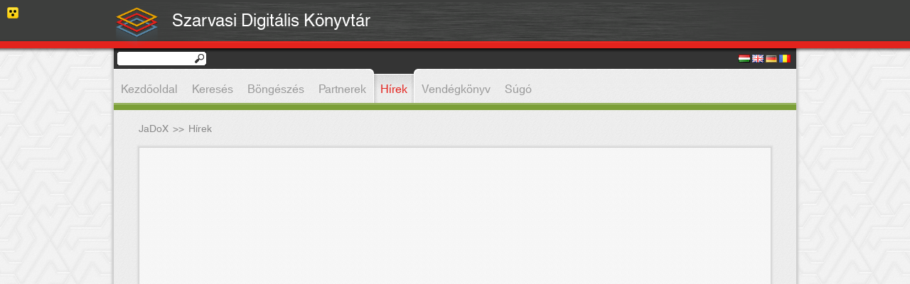

--- FILE ---
content_type: text/html;charset=UTF-8
request_url: http://jadox.szarvas.monguz.hu/jadox/portal/_ns:YVAtMTFlMmI3YzE0MDMtMTAwMDR8ZDI_/news.psml;jsessionid=373E9A469A761CB18DA9A3D8FA8CA462
body_size: 3128
content:


   


















<!DOCTYPE html PUBLIC "-//W3C//DTD XHTML 1.0 Transitional//EN" "http://www.w3.org/TR/xhtml1/DTD/xhtml1-transitional.dtd">
<html>
  <head>

          

    <meta http-equiv="Content-type" content="text/html; charset=UTF-8" />
    <meta http-equiv="Content-style-type" content="text/css" />

        <link rel="alternate" type="application/rss+xml" title="JaDoX" href="/Rss/Rss?lang=hu" />
            <meta http-equiv="Content-type" content="text/html; charset=UTF-8" />

    <title>JaDoX - Hírek</title>


    <link rel="stylesheet" href="http://jadox.szarvas.monguz.hu:80/jadox/decorations/layout/JaDoX/portlet-css/styles.css" type="text/css" />
    <!--[if gte IE 5]>
      <link rel="stylesheet" href="http://jadox.szarvas.monguz.hu:80/jadox/decorations/layout/JaDoX/portlet-css/ie_styles.css" type="text/css" />
    <![endif]-->
         
    <link rel="stylesheet" type="text/css" media="screen, projection" href="/jadox/decorations/layout/JaDoX/css/styles.css"  />
     
    <link rel="stylesheet" type="text/css" media="screen, projection" href="/jadox/decorations/portlet/JaDoX_Simple/css/styles.css"  />
     
    <link rel="stylesheet" type="text/css" media="screen, projection" href="/jadox/decorations/portlet/JaDoX_Locale_Font_v2/css/styles.css"  />
     
    <link rel="stylesheet" type="text/css" media="screen, projection" href="/jadox/decorations/portlet/JaDoX_Locale_Language_v2/css/styles.css"  />
     
    <link rel="stylesheet" type="text/css" media="screen, projection" href="/jadox/decorations/portlet/JaDoX_Loginbox_Default/css/styles.css"  />
 
    <link rel="shortcut icon" href="http://jadox.szarvas.monguz.hu:80/jadox/decorations/layout/images/jetspeed.ico" type="image/x-icon" />
    <link type="text/css" href="http://jadox.szarvas.monguz.hu:80/jadox/decorations/layout/JaDoX/jQuery/css/south_street/jquery-ui-1.8.21.custom.css" rel="stylesheet" />
    <!--<link type="text/css" href="http://jadox.szarvas.monguz.hu:80/jadox/decorations/layout/JaDoX/jQuery/css/humanity/jquery-ui-1.8rc3.custom.css" rel="stylesheet" />-->
    <!--<link type="text/css" href="http://jadox.szarvas.monguz.hu:80/jadox/decorations/layout/JaDoX/jQuery/css/humanity/jquery-ui-1.8.16.custom.css" rel="stylesheet" />-->

    <!--<script type="text/javascript" src="http://jadox.szarvas.monguz.hu:80/jadox/decorations/layout/JaDoX/jQuery/js/jquery-1.4.2.min.js"></script>-->
    <script type="text/javascript" src="http://jadox.szarvas.monguz.hu:80/jadox/decorations/layout/JaDoX/jQuery/js/jquery-1.7.1.min.js"></script>

    <script type="text/javascript" src="http://jadox.szarvas.monguz.hu:80/jadox/decorations/layout/JaDoX/jQuery/js/jquery-ui-1.8rc3.custom.min.js"></script>
    <!--<script type="text/javascript" src="http://jadox.szarvas.monguz.hu:80/jadox/decorations/layout/JaDoX/jQuery/js/jquery-ui-1.8.16.custom.min.js"></script>-->
    <script type="text/javascript" src="http://jadox.szarvas.monguz.hu:80/jadox/decorations/layout/JaDoX/jQuery/js/cookie.js"></script>
    <script type="text/javascript" src="http://jadox.szarvas.monguz.hu:80/jadox/decorations/layout/JaDoX/jQuery/accessibility.js"></script>
    <script type="text/javascript" src="http://jadox.szarvas.monguz.hu:80/jadox/decorations/layout/JaDoX/jQuery/css_browser_selector_jquery.js"></script>

     <script type="text/javascript"><!--
    function openWindow(pipeline)
    {    
      var vWinUsers = window.open(pipeline, 'PortletSelector', 'status=no,resizable=yes,width=500,height=600,scrollbars=yes');
      vWinUsers.opener = self;
      vWinUsers.focus();
    }
 //--></script>
    <script type="text/javascript" >
      $(document).ready(function(){
        $(".toggleFolder").click(function() {
          $("#navcolumn").toggle(500);
        });
      });
    </script>



  </head>
  <body class=" layout-JaDoX ">
        <!--  BEGIN: layout/html/jetspeed/decorator.vm -->
        <!-- end of header -->
    </div>

    <div id="layout-${layoutFragment.id}" class=" layout-JaDoX " >
         <span class="acc_line"><img src="/jadox/decorations/layout/JaDoX/images/vakbarat-icon.png" style="font-size: 11px;"></span>
      <div class="header">
        <div class="logo-name-wrapper" style="width: 960px; margin: auto;">
          <div style="float :left;">
            <a href="default-page.psml"><img class="logo-image" src="/images/logo/jadox_logo.png" height="65" style="float: left;"></a>
          </div>
          <a class="main-title" href="default-page.psml">
            <div class="main-title-div" style="float: left; color: #fff; font-size: 24px; padding-left: 16px; padding-top: 8px;">
                            Szarvasi Digitális Könyvtár
              
              
              
                          </div>
          </a>
        </div>
        <h1 class="logo">&nbsp;</h1>
      </div>

      <!-- Content and Footer Wrapper -->
      <div class="contentFooterWrapper">
        <!-- Page Action Bar -->
          <div id="portal-page-actions" >        
     </div>
        <div style="position: absolute;">
          
<form name="jadox_search_form" method="GET" id="quicksearch_form" action="/jadox/portal/search.psml"> 
  <p>
    <input type="text" name="quicksearch" id="quicksearch_jadox" class="" />
    <input type="hidden" name="showResult" id="showresult_jadox" class="" value="1" />
    <input type="submit" id="quicksearch_submit" value="" />
  </p> 
</form>
        </div>

        <!-- Content Table -->
        <div class="contentHolder">
          <div class="menu">
            <!--  -->
            
                                <ul class="tabs">
                  												<li><a href="http://jadox.szarvas.monguz.hu:80/jadox/portal/default-page.psml;jsessionid=67B7F424745E5BCCDD3640F064748C91">Kezdőoldal</a></li>
							                                												<li><a href="http://jadox.szarvas.monguz.hu:80/jadox/portal/search.psml;jsessionid=67B7F424745E5BCCDD3640F064748C91">Keresés</a></li>
							                                												<li><a href="http://jadox.szarvas.monguz.hu:80/jadox/portal/browser.psml;jsessionid=67B7F424745E5BCCDD3640F064748C91">Böngészés</a></li>
							                                												<li><a href="http://jadox.szarvas.monguz.hu:80/jadox/portal/collections.psml;jsessionid=67B7F424745E5BCCDD3640F064748C91">Partnerek</a></li>
							                                												<li><span class="menu-active-left"><span class="menu-active-right"><a href="http://jadox.szarvas.monguz.hu:80/jadox/portal/news.psml;jsessionid=67B7F424745E5BCCDD3640F064748C91" class="active">Hírek</a></span></span></li>
							                                												<li><a href="http://jadox.szarvas.monguz.hu:80/jadox/portal/guestbook.psml;jsessionid=67B7F424745E5BCCDD3640F064748C91">Vendégkönyv</a></li>
							                                												<li><a href="http://jadox.szarvas.monguz.hu:80/jadox/portal/help.psml;jsessionid=67B7F424745E5BCCDD3640F064748C91">Súgó</a></li>
							                  	</ul>
                      </div>
          <table cellpadding="0" cellspacing="0" border="0" align="center" width="100%" id="main">
            <tr height="600">

              <!-- Left Navigations Menu Table Data -->
              
              
              <!-- Content Table Data -->
              <td nowrap="nowrap" valign="top">
                
                <!-- Breadcrumbs Back Navigation -->
                <div id="breadcrumbs">
                                                                    
      <div class="FolderList">
                                  
        <span>
                          <a href="http://jadox.szarvas.monguz.hu:80/jadox/portal/;jsessionid=67B7F424745E5BCCDD3640F064748C91" class="LinkFolder" style="font-size: 14px;" title="JaDoX">JaDoX</a>
                
                &nbsp;&gt;&gt;&nbsp;</span>
                                                  
        <span title="Hírek">Hírek&nbsp;</span>      
                        
      </div>
                                  </div>

                
                <!--  END: layout/html/tigris/decorator.vm -->


    <div id="portal-layout--news-psml" class="portal-layout-maxed">
        
    




<!-- Begin: Fragment: P-11e2b7c1403-10004 Decoration: JaDoX_Locale_Language_v2 -->

<div id="P-11e2b7c1403-10004" class="portlet JaDoX_Locale_Language_v2">
       <div class="PTitle" >
      <div class="PTitleContent">	
                
        Locale Selector
      </div>
    
        
 <div class="PActionBar">
         <a href="http://jadox.szarvas.monguz.hu/jadox/portal/_ns:YVAtMTFlMmI3YzE0MDMtMTAwMDR8YzB8ZDA_/news.psml;jsessionid=67B7F424745E5BCCDD3640F064748C91" title="恢复" class="action portlet-action" ><img src="/jadox/decorations/images/normal.gif" alt="恢复" border="0" /></a>
         <a href="http://jadox.szarvas.monguz.hu/jadox/portal/_ns:YVAtMTFlMmI3YzE0MDMtMTAwMDR8YzB8ZDE_/news.psml;jsessionid=67B7F424745E5BCCDD3640F064748C91" title="最小化" class="action portlet-action" ><img src="/jadox/decorations/portlet/JaDoX_Locale_Language_v2/images/minimized.gif" alt="最小化" border="0" /></a>
     </div>
	
    </div>
            <div class="PContentBorder">
        <div class="PContent"><span style="line-height:0.005px;">&nbsp;</span>
      









<script>
function setLanguage(lang)
{
	document.langChng.prefered_locale.value=lang;
	document.langChng.submit();
}
</script>
<form name="langChng" action="http://jadox.szarvas.monguz.hu/jadox/portal/_ns:YlAtMTFlMmI3YzE0MDMtMTAwMDR8YzB8ZDJ8Zg__/news.psml;jsessionid=67B7F424745E5BCCDD3640F064748C91" method="POST">
<table border="0">
	<tr>
		<td align="left"></td>
	</tr>
	<tr>
		<td align="left">
			
			
				<a href="javascript:setLanguage('hu')" title="Magyar""><img border="0" src="/j2-admin/images/hu.gif" /></a>
			
				<a href="javascript:setLanguage('en')" title="Angol""><img border="0" src="/j2-admin/images/en.gif" /></a>
			
				<a href="javascript:setLanguage('de')" title="Német""><img border="0" src="/j2-admin/images/de.gif" /></a>
			
				<a href="javascript:setLanguage('ro')" title="Română""><img border="0" src="/j2-admin/images/ro.gif" /></a>
			
		</td>
	</tr>
</table>
<input type="hidden" name="prefered_locale" value=""/>
</form>
    </div>
          </div>
      </div>

<!-- END: Fragment: P-11e2b7c1403-10004 Decoration: JaDoX_Locale_Language_v2 -->


  </div>
  
  

          </td>
        </tr>
      </table>
	  </div>
	  <div class="footerContent">

          <a href="impresszum.psml">Impresszum</a> |
      <a href="nyilatkozat.psml">Adatvélmi nyilatkozat</a> |
      <a href="contact.psml">Kapcsolat</a> |
      <a href="links.psml">Linkek</a>
      <br/>
        <a href="http://monguz.hu/jadox/" target="_blank">JaDoX 3.5</a> - Copyright &copy; 2008 - 2012, <a href="http://www.monguz.hu" target=_blank>Monguz Kft</a>. Minden jog fenntartva.
    
    
    
    
    </div>
	</div>
  </body>
</html>
